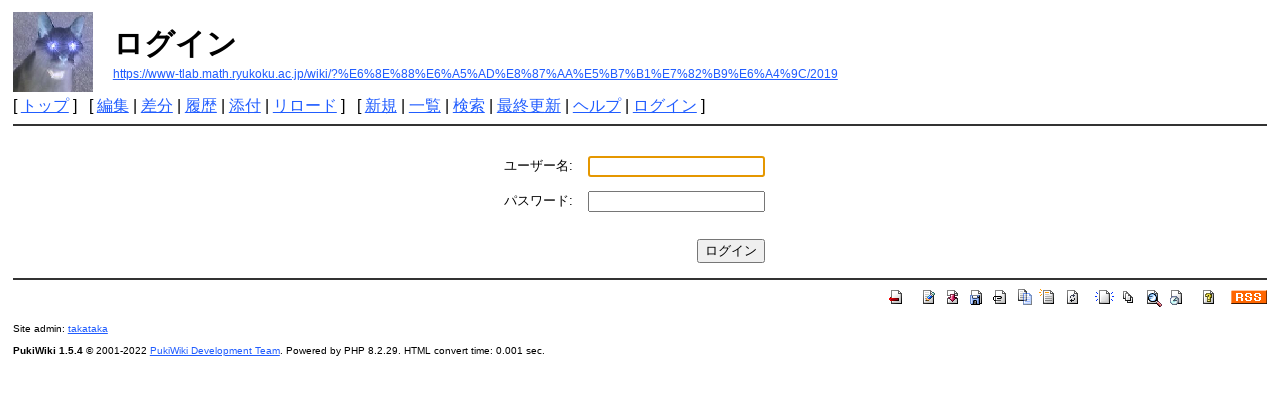

--- FILE ---
content_type: text/html; charset=UTF-8
request_url: https://www-tlab.math.ryukoku.ac.jp/wiki/?plugin=loginform&page=%E6%8E%88%E6%A5%AD%E8%87%AA%E5%B7%B1%E7%82%B9%E6%A4%9C%2F2019&url_after_login=.%2F%3Fplugin%3Dattach%26pcmd%3Dupload%26page%3D%25E6%258E%2588%25E6%25A5%25AD%25E8%2587%25AA%25E5%25B7%25B1%25E7%2582%25B9%25E6%25A4%259C%2F2019
body_size: 7861
content:
<!DOCTYPE html>
<html lang="ja">
<head>
 <meta http-equiv="Content-Type" content="text/html; charset=UTF-8" />
 <meta name="viewport" content="width=device-width, initial-scale=1.0" />
 <meta name="robots" content="NOINDEX,NOFOLLOW" />
 <title>ログイン - takataka</title>

 <link rel="SHORTCUT ICON" href="image/blackuni3-16x16.ico" />
 <link rel="stylesheet" type="text/css" href="skin/pukiwiki.css" />
 <link rel="alternate" type="application/rss+xml" title="RSS" href="./?cmd=rss" /> <script type="text/javascript" src="skin/main.js" defer></script>
 <script type="text/javascript" src="skin/search2.js" defer></script>

<!--- added by takataka 2025.07.06 --->
<!--- modified by takataka 2025.09.08 --->
<script src="https://ajax.googleapis.com/ajax/libs/jquery/1.8.3/jquery.min.js" type="text/javascript"></script>
<script type="text/javascript">
jQuery(document).ready(function(){
  jQuery('a[href^="http"]')
    .not('[href*="' + location.hostname + '/wiki/"]')
    .attr('target', '_blank');
});
</script>

</head>
<body>
<div id="pukiwiki-site-properties" style="display:none;">
<input type="hidden" class="site-props" value="{&quot;is_utf8&quot;:true,&quot;json_enabled&quot;:true,&quot;show_passage&quot;:true,&quot;base_uri_pathname&quot;:&quot;/wiki/&quot;,&quot;base_uri_absolute&quot;:&quot;https://www-tlab.math.ryukoku.ac.jp/wiki/&quot;}" />
<input type="hidden" class="plugin-name" value="loginform" />
<input type="hidden" class="page-name" value="授業自己点検/2019" />
<input type="hidden" class="page-in-edit" value="false" />
<input type="hidden" class="ticketlink-def" value="[]" />



<input type="hidden" class="topicpath-links" value="[{&quot;page&quot;:&quot;授業自己点検&quot;,&quot;leaf&quot;:&quot;授業自己点検&quot;,&quot;uri&quot;:&quot;./?%E6%8E%88%E6%A5%AD%E8%87%AA%E5%B7%B1%E7%82%B9%E6%A4%9C&quot;}]" />
</div><div id="header">
 <a href="./"><img id="logo" src="image/blackuni3-80x80.png" width="80" height="80" alt="[PukiWiki]" title="[PukiWiki]" /></a>

 <h1 class="title">ログイン</h1>

    <a href="https://www-tlab.math.ryukoku.ac.jp/wiki/?%E6%8E%88%E6%A5%AD%E8%87%AA%E5%B7%B1%E7%82%B9%E6%A4%9C/2019"><span class="small">https://www-tlab.math.ryukoku.ac.jp/wiki/?%E6%8E%88%E6%A5%AD%E8%87%AA%E5%B7%B1%E7%82%B9%E6%A4%9C/2019</span></a>
 
</div>

<div id="navigator">
 [ <a href="./" >トップ</a> ] &nbsp;

 [
 	<a href="./?cmd=edit&amp;page=%E6%8E%88%E6%A5%AD%E8%87%AA%E5%B7%B1%E7%82%B9%E6%A4%9C/2019" >編集</a> |
	  <a href="./?cmd=diff&amp;page=%E6%8E%88%E6%A5%AD%E8%87%AA%E5%B7%B1%E7%82%B9%E6%A4%9C/2019" >差分</a> 	| <a href="./?cmd=backup&amp;page=%E6%8E%88%E6%A5%AD%E8%87%AA%E5%B7%B1%E7%82%B9%E6%A4%9C/2019" >履歴</a>  	| <a href="./?plugin=attach&amp;pcmd=upload&amp;page=%E6%8E%88%E6%A5%AD%E8%87%AA%E5%B7%B1%E7%82%B9%E6%A4%9C/2019" >添付</a>  | <a href="./?%E6%8E%88%E6%A5%AD%E8%87%AA%E5%B7%B1%E7%82%B9%E6%A4%9C/2019" >リロード</a> ] &nbsp;

 [
 	<a href="./?plugin=newpage&amp;refer=%E6%8E%88%E6%A5%AD%E8%87%AA%E5%B7%B1%E7%82%B9%E6%A4%9C/2019" >新規</a> |
    <a href="./?cmd=list" >一覧</a>  | <a href="./?cmd=search" >検索</a> | <a href="./?RecentChanges" >最終更新</a> | <a href="./?Help" >ヘルプ</a>  | <a href="./?plugin=loginform&amp;pcmd=login&amp;page=%E6%8E%88%E6%A5%AD%E8%87%AA%E5%B7%B1%E7%82%B9%E6%A4%9C/2019" >ログイン</a>   ]
</div>

<hr class="full_hr" />
<div id="contents">
 <div id="body"><style>
  .loginformcontainer {
    text-align: center;
  }
  .loginform table {
    margin-top: 1em;
	margin-left: auto;
	margin-right: auto;
  }
  .loginform tbody td {
    padding: .5em;
  }
  .loginform .label {
    text-align: right;
  }
  .loginform .login-button-container {
    text-align: right;
  }
  .loginform .loginbutton {
    margin-top: 1em;
  }
  .loginform .errormessage {
    color: red;
  }
</style>
<div class="loginformcontainer">
<form name="loginform" class="loginform" action="./?plugin=loginform&amp;page=%E6%8E%88%E6%A5%AD%E8%87%AA%E5%B7%B1%E7%82%B9%E6%A4%9C%2F2019&amp;url_after_login=.%2F%3Fplugin%3Dattach%26pcmd%3Dupload%26page%3D%25E6%258E%2588%25E6%25A5%25AD%25E8%2587%25AA%25E5%25B7%25B1%25E7%2582%25B9%25E6%25A4%259C%2F2019&amp;page_after_login=%E6%8E%88%E6%A5%AD%E8%87%AA%E5%B7%B1%E7%82%B9%E6%A4%9C%2F2019" method="post">
<div><input type="hidden" name="encode_hint" value="ぷ" /></div>
<div>
<table style="border:0">
  <tbody>
  <tr>
    <td class="label"><label for="_plugin_loginform_username">ユーザー名:</label></td>
    <td><input type="text" name="username" value="" id="_plugin_loginform_username"></td>
  </tr>
  <tr>
  <td class="label"><label for="_plugin_loginform_password">パスワード:</label></td>
  <td><input type="password" name="password" id="_plugin_loginform_password"></td>
  </tr>
  <tr>
    <td></td>
    <td class="login-button-container"><input type="submit" value="ログイン" class="loginbutton"></td>
  </tr>
  </tbody>
</table>
</div>
<div>
</div>
</form>
</div>
<script><!--
window.addEventListener && window.addEventListener("DOMContentLoaded", function() {
  var f = window.document.forms.loginform;
  if (f && f.username && f.password) {
    if (f.username.value) {
     f.password.focus && f.password.focus();
	} else {
     f.username.focus && f.username.focus();
	}
  }
});
//-->
</script>
</div>
</div>



<hr class="full_hr" />
<!-- Toolbar -->
<div id="toolbar">
 <a href="./"><img src="image/top.png" width="20" height="20" alt="トップ" title="トップ" /></a>
 &nbsp;
 	<a href="./?cmd=edit&amp;page=%E6%8E%88%E6%A5%AD%E8%87%AA%E5%B7%B1%E7%82%B9%E6%A4%9C/2019"><img src="image/edit.png" width="20" height="20" alt="編集" title="編集" /></a>	  <a href="./?cmd=diff&amp;page=%E6%8E%88%E6%A5%AD%E8%87%AA%E5%B7%B1%E7%82%B9%E6%A4%9C/2019"><img src="image/diff.png" width="20" height="20" alt="差分" title="差分" /></a>	<a href="./?cmd=backup&amp;page=%E6%8E%88%E6%A5%AD%E8%87%AA%E5%B7%B1%E7%82%B9%E6%A4%9C/2019"><img src="image/backup.png" width="20" height="20" alt="履歴" title="履歴" /></a>			<a href="./?plugin=attach&amp;pcmd=upload&amp;page=%E6%8E%88%E6%A5%AD%E8%87%AA%E5%B7%B1%E7%82%B9%E6%A4%9C/2019"><img src="image/file.png" width="20" height="20" alt="添付" title="添付" /></a>		<a href="./?plugin=template&amp;refer=%E6%8E%88%E6%A5%AD%E8%87%AA%E5%B7%B1%E7%82%B9%E6%A4%9C/2019"><img src="image/copy.png" width="20" height="20" alt="複製" title="複製" /></a>	<a href="./?plugin=rename&amp;refer=%E6%8E%88%E6%A5%AD%E8%87%AA%E5%B7%B1%E7%82%B9%E6%A4%9C/2019"><img src="image/rename.png" width="20" height="20" alt="名前変更" title="名前変更" /></a> <a href="./?%E6%8E%88%E6%A5%AD%E8%87%AA%E5%B7%B1%E7%82%B9%E6%A4%9C/2019"><img src="image/reload.png" width="20" height="20" alt="リロード" title="リロード" /></a> &nbsp;
	<a href="./?plugin=newpage&amp;refer=%E6%8E%88%E6%A5%AD%E8%87%AA%E5%B7%B1%E7%82%B9%E6%A4%9C/2019"><img src="image/new.png" width="20" height="20" alt="新規" title="新規" /></a> <a href="./?cmd=list"><img src="image/list.png" width="20" height="20" alt="一覧" title="一覧" /></a> <a href="./?cmd=search"><img src="image/search.png" width="20" height="20" alt="検索" title="検索" /></a> <a href="./?RecentChanges"><img src="image/recentchanges.png" width="20" height="20" alt="最終更新" title="最終更新" /></a> &nbsp; <a href="./?Help"><img src="image/help.png" width="20" height="20" alt="ヘルプ" title="ヘルプ" /></a> &nbsp; <a href="./?cmd=rss&amp;ver=1.0"><img src="image/rss.png" width="36" height="14" alt="最終更新のRSS" title="最終更新のRSS" /></a></div>



<div id="footer">
 Site admin: <a href="https://www-tlab.math.ryukoku.ac.jp/wiki/">takataka</a>
 <p>
 <strong>PukiWiki 1.5.4</strong> &copy; 2001-2022 <a href="https://pukiwiki.osdn.jp/">PukiWiki Development Team</a>.
 Powered by PHP 8.2.29. HTML convert time: 0.001 sec.
 </p>
</div>
</body>
</html>
